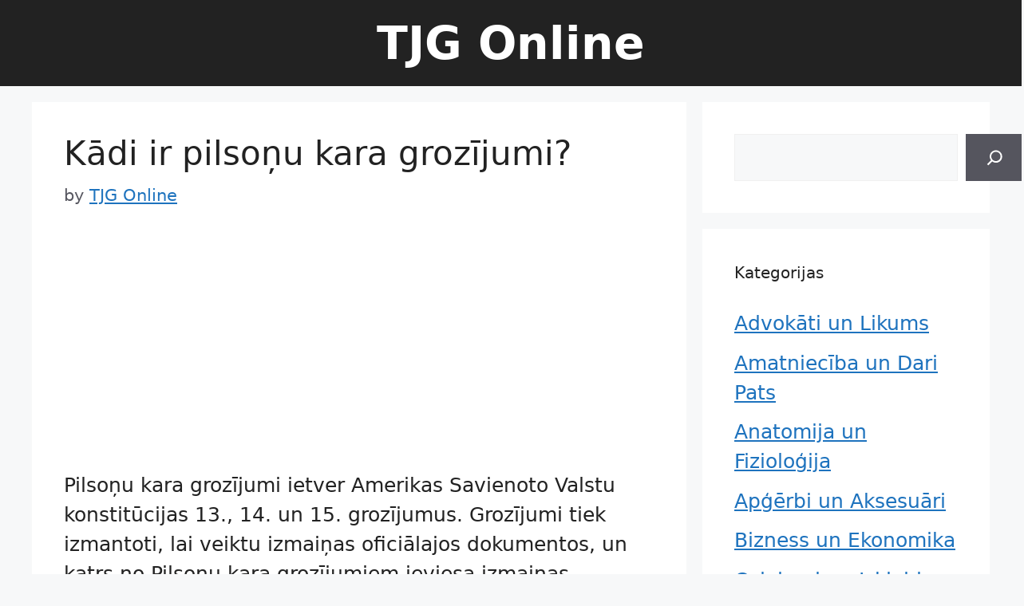

--- FILE ---
content_type: text/html; charset=UTF-8
request_url: https://tjgonline.com/kadi-ir-pilsonu-kara-grozijumi/
body_size: 16682
content:
<!DOCTYPE html><html lang="en-US" prefix="og: https://ogp.me/ns#"><head><meta charset="UTF-8"><meta name="viewport" content="width=device-width, initial-scale=1"><title>Kādi ir pilsoņu kara grozījumi? - TJG Online</title><meta name="description" content="Pilsoņu kara grozījumi ietver Amerikas Savienoto Valstu konstitūcijas 13., 14. un 15. grozījumus. Grozījumi tiek izmantoti, lai veiktu izmaiņas oficiālajos"/><meta name="robots" content="follow, index, max-snippet:-1, max-video-preview:-1, max-image-preview:large"/><link rel="canonical" href="https://tjgonline.com/kadi-ir-pilsonu-kara-grozijumi/" /><meta property="og:locale" content="en_US" /><meta property="og:type" content="article" /><meta property="og:title" content="Kādi ir pilsoņu kara grozījumi? - TJG Online" /><meta property="og:description" content="Pilsoņu kara grozījumi ietver Amerikas Savienoto Valstu konstitūcijas 13., 14. un 15. grozījumus. Grozījumi tiek izmantoti, lai veiktu izmaiņas oficiālajos" /><meta property="og:url" content="https://tjgonline.com/kadi-ir-pilsonu-kara-grozijumi/" /><meta property="og:site_name" content="TJG Online" /><meta property="article:section" content="Savienotās Valstis" /><meta property="og:updated_time" content="2023-01-06T16:50:34+00:00" /><meta property="og:image" content="https://tjgonline.com/wp-content/uploads/2023/01/android-chrome-512x512-9.png" /><meta property="og:image:secure_url" content="https://tjgonline.com/wp-content/uploads/2023/01/android-chrome-512x512-9.png" /><meta property="og:image:width" content="512" /><meta property="og:image:height" content="512" /><meta property="og:image:alt" content="Kādi ir pilsoņu kara grozījumi?" /><meta property="og:image:type" content="image/png" /><meta property="article:published_time" content="2022-11-28T21:34:36+00:00" /><meta property="article:modified_time" content="2023-01-06T16:50:34+00:00" /><meta name="twitter:card" content="summary_large_image" /><meta name="twitter:title" content="Kādi ir pilsoņu kara grozījumi? - TJG Online" /><meta name="twitter:description" content="Pilsoņu kara grozījumi ietver Amerikas Savienoto Valstu konstitūcijas 13., 14. un 15. grozījumus. Grozījumi tiek izmantoti, lai veiktu izmaiņas oficiālajos" /><meta name="twitter:image" content="https://tjgonline.com/wp-content/uploads/2023/01/android-chrome-512x512-9.png" /><meta name="twitter:label1" content="Written by" /><meta name="twitter:data1" content="TJG Online" /><meta name="twitter:label2" content="Time to read" /><meta name="twitter:data2" content="1 minute" /> <script type="application/ld+json" class="rank-math-schema">{"@context":"https://schema.org","@graph":[{"@type":["Person","Organization"],"@id":"https://tjgonline.com/#person","name":"admin","logo":{"@type":"ImageObject","@id":"https://tjgonline.com/#logo","url":"https://tjgonline.com/wp-content/uploads/2023/01/android-chrome-512x512-9.png","contentUrl":"https://tjgonline.com/wp-content/uploads/2023/01/android-chrome-512x512-9.png","caption":"TJG Online","inLanguage":"en-US","width":"512","height":"512"},"image":{"@type":"ImageObject","@id":"https://tjgonline.com/#logo","url":"https://tjgonline.com/wp-content/uploads/2023/01/android-chrome-512x512-9.png","contentUrl":"https://tjgonline.com/wp-content/uploads/2023/01/android-chrome-512x512-9.png","caption":"TJG Online","inLanguage":"en-US","width":"512","height":"512"}},{"@type":"WebSite","@id":"https://tjgonline.com/#website","url":"https://tjgonline.com","name":"TJG Online","publisher":{"@id":"https://tjgonline.com/#person"},"inLanguage":"en-US"},{"@type":"ImageObject","@id":"https://tjgonline.com/wp-content/uploads/2023/01/android-chrome-512x512-9.png","url":"https://tjgonline.com/wp-content/uploads/2023/01/android-chrome-512x512-9.png","width":"512","height":"512","inLanguage":"en-US"},{"@type":"WebPage","@id":"https://tjgonline.com/kadi-ir-pilsonu-kara-grozijumi/#webpage","url":"https://tjgonline.com/kadi-ir-pilsonu-kara-grozijumi/","name":"K\u0101di ir pilso\u0146u kara groz\u012bjumi? - TJG Online","datePublished":"2022-11-28T21:34:36+00:00","dateModified":"2023-01-06T16:50:34+00:00","isPartOf":{"@id":"https://tjgonline.com/#website"},"primaryImageOfPage":{"@id":"https://tjgonline.com/wp-content/uploads/2023/01/android-chrome-512x512-9.png"},"inLanguage":"en-US"},{"@type":"Person","@id":"https://tjgonline.com/author/tjgonline/","name":"TJG Online","url":"https://tjgonline.com/author/tjgonline/","image":{"@type":"ImageObject","@id":"https://secure.gravatar.com/avatar/ce7148276fbaea22ba745c4e7d3dcff3c9775571c74025bccdf0a2c062460b9d?s=96&amp;d=mm&amp;r=g","url":"https://secure.gravatar.com/avatar/ce7148276fbaea22ba745c4e7d3dcff3c9775571c74025bccdf0a2c062460b9d?s=96&amp;d=mm&amp;r=g","caption":"TJG Online","inLanguage":"en-US"},"sameAs":["https://tjgonline.com"]},{"@type":"BlogPosting","headline":"K\u0101di ir pilso\u0146u kara groz\u012bjumi? - TJG Online","datePublished":"2022-11-28T21:34:36+00:00","dateModified":"2023-01-06T16:50:34+00:00","articleSection":"Savienot\u0101s Valstis","author":{"@id":"https://tjgonline.com/author/tjgonline/","name":"TJG Online"},"publisher":{"@id":"https://tjgonline.com/#person"},"description":"Pilso\u0146u kara groz\u012bjumi ietver Amerikas Savienoto Valstu konstit\u016bcijas 13., 14. un 15. groz\u012bjumus. Groz\u012bjumi tiek izmantoti, lai veiktu izmai\u0146as ofici\u0101lajos","name":"K\u0101di ir pilso\u0146u kara groz\u012bjumi? - TJG Online","@id":"https://tjgonline.com/kadi-ir-pilsonu-kara-grozijumi/#richSnippet","isPartOf":{"@id":"https://tjgonline.com/kadi-ir-pilsonu-kara-grozijumi/#webpage"},"image":{"@id":"https://tjgonline.com/wp-content/uploads/2023/01/android-chrome-512x512-9.png"},"inLanguage":"en-US","mainEntityOfPage":{"@id":"https://tjgonline.com/kadi-ir-pilsonu-kara-grozijumi/#webpage"}}]}</script> <link rel="alternate" type="application/rss+xml" title="TJG Online &raquo; Feed" href="https://tjgonline.com/feed/" /><link rel="alternate" title="oEmbed (JSON)" type="application/json+oembed" href="https://tjgonline.com/wp-json/oembed/1.0/embed?url=https%3A%2F%2Ftjgonline.com%2Fkadi-ir-pilsonu-kara-grozijumi%2F" /><link rel="alternate" title="oEmbed (XML)" type="text/xml+oembed" href="https://tjgonline.com/wp-json/oembed/1.0/embed?url=https%3A%2F%2Ftjgonline.com%2Fkadi-ir-pilsonu-kara-grozijumi%2F&#038;format=xml" /> <!--noptimize--><script id="tjgon-ready">
			window.advanced_ads_ready=function(e,a){a=a||"complete";var d=function(e){return"interactive"===a?"loading"!==e:"complete"===e};d(document.readyState)?e():document.addEventListener("readystatechange",(function(a){d(a.target.readyState)&&e()}),{once:"interactive"===a})},window.advanced_ads_ready_queue=window.advanced_ads_ready_queue||[];		</script>
		<!--/noptimize--><style id='wp-img-auto-sizes-contain-inline-css'>img:is([sizes=auto i],[sizes^="auto," i]){contain-intrinsic-size:3000px 1500px}
/*# sourceURL=wp-img-auto-sizes-contain-inline-css */</style><style id='wp-emoji-styles-inline-css'>img.wp-smiley, img.emoji {
		display: inline !important;
		border: none !important;
		box-shadow: none !important;
		height: 1em !important;
		width: 1em !important;
		margin: 0 0.07em !important;
		vertical-align: -0.1em !important;
		background: none !important;
		padding: 0 !important;
	}
/*# sourceURL=wp-emoji-styles-inline-css */</style><style id='wp-block-library-inline-css'>:root{--wp-block-synced-color:#7a00df;--wp-block-synced-color--rgb:122,0,223;--wp-bound-block-color:var(--wp-block-synced-color);--wp-editor-canvas-background:#ddd;--wp-admin-theme-color:#007cba;--wp-admin-theme-color--rgb:0,124,186;--wp-admin-theme-color-darker-10:#006ba1;--wp-admin-theme-color-darker-10--rgb:0,107,160.5;--wp-admin-theme-color-darker-20:#005a87;--wp-admin-theme-color-darker-20--rgb:0,90,135;--wp-admin-border-width-focus:2px}@media (min-resolution:192dpi){:root{--wp-admin-border-width-focus:1.5px}}.wp-element-button{cursor:pointer}:root .has-very-light-gray-background-color{background-color:#eee}:root .has-very-dark-gray-background-color{background-color:#313131}:root .has-very-light-gray-color{color:#eee}:root .has-very-dark-gray-color{color:#313131}:root .has-vivid-green-cyan-to-vivid-cyan-blue-gradient-background{background:linear-gradient(135deg,#00d084,#0693e3)}:root .has-purple-crush-gradient-background{background:linear-gradient(135deg,#34e2e4,#4721fb 50%,#ab1dfe)}:root .has-hazy-dawn-gradient-background{background:linear-gradient(135deg,#faaca8,#dad0ec)}:root .has-subdued-olive-gradient-background{background:linear-gradient(135deg,#fafae1,#67a671)}:root .has-atomic-cream-gradient-background{background:linear-gradient(135deg,#fdd79a,#004a59)}:root .has-nightshade-gradient-background{background:linear-gradient(135deg,#330968,#31cdcf)}:root .has-midnight-gradient-background{background:linear-gradient(135deg,#020381,#2874fc)}:root{--wp--preset--font-size--normal:16px;--wp--preset--font-size--huge:42px}.has-regular-font-size{font-size:1em}.has-larger-font-size{font-size:2.625em}.has-normal-font-size{font-size:var(--wp--preset--font-size--normal)}.has-huge-font-size{font-size:var(--wp--preset--font-size--huge)}.has-text-align-center{text-align:center}.has-text-align-left{text-align:left}.has-text-align-right{text-align:right}.has-fit-text{white-space:nowrap!important}#end-resizable-editor-section{display:none}.aligncenter{clear:both}.items-justified-left{justify-content:flex-start}.items-justified-center{justify-content:center}.items-justified-right{justify-content:flex-end}.items-justified-space-between{justify-content:space-between}.screen-reader-text{border:0;clip-path:inset(50%);height:1px;margin:-1px;overflow:hidden;padding:0;position:absolute;width:1px;word-wrap:normal!important}.screen-reader-text:focus{background-color:#ddd;clip-path:none;color:#444;display:block;font-size:1em;height:auto;left:5px;line-height:normal;padding:15px 23px 14px;text-decoration:none;top:5px;width:auto;z-index:100000}html :where(.has-border-color){border-style:solid}html :where([style*=border-top-color]){border-top-style:solid}html :where([style*=border-right-color]){border-right-style:solid}html :where([style*=border-bottom-color]){border-bottom-style:solid}html :where([style*=border-left-color]){border-left-style:solid}html :where([style*=border-width]){border-style:solid}html :where([style*=border-top-width]){border-top-style:solid}html :where([style*=border-right-width]){border-right-style:solid}html :where([style*=border-bottom-width]){border-bottom-style:solid}html :where([style*=border-left-width]){border-left-style:solid}html :where(img[class*=wp-image-]){height:auto;max-width:100%}:where(figure){margin:0 0 1em}html :where(.is-position-sticky){--wp-admin--admin-bar--position-offset:var(--wp-admin--admin-bar--height,0px)}@media screen and (max-width:600px){html :where(.is-position-sticky){--wp-admin--admin-bar--position-offset:0px}}

/*# sourceURL=wp-block-library-inline-css */</style><style id='wp-block-categories-inline-css'>.wp-block-categories{box-sizing:border-box}.wp-block-categories.alignleft{margin-right:2em}.wp-block-categories.alignright{margin-left:2em}.wp-block-categories.wp-block-categories-dropdown.aligncenter{text-align:center}.wp-block-categories .wp-block-categories__label{display:block;width:100%}
/*# sourceURL=https://tjgonline.com/wp-includes/blocks/categories/style.min.css */</style><style id='wp-block-search-inline-css'>.wp-block-search__button{margin-left:10px;word-break:normal}.wp-block-search__button.has-icon{line-height:0}.wp-block-search__button svg{height:1.25em;min-height:24px;min-width:24px;width:1.25em;fill:currentColor;vertical-align:text-bottom}:where(.wp-block-search__button){border:1px solid #ccc;padding:6px 10px}.wp-block-search__inside-wrapper{display:flex;flex:auto;flex-wrap:nowrap;max-width:100%}.wp-block-search__label{width:100%}.wp-block-search.wp-block-search__button-only .wp-block-search__button{box-sizing:border-box;display:flex;flex-shrink:0;justify-content:center;margin-left:0;max-width:100%}.wp-block-search.wp-block-search__button-only .wp-block-search__inside-wrapper{min-width:0!important;transition-property:width}.wp-block-search.wp-block-search__button-only .wp-block-search__input{flex-basis:100%;transition-duration:.3s}.wp-block-search.wp-block-search__button-only.wp-block-search__searchfield-hidden,.wp-block-search.wp-block-search__button-only.wp-block-search__searchfield-hidden .wp-block-search__inside-wrapper{overflow:hidden}.wp-block-search.wp-block-search__button-only.wp-block-search__searchfield-hidden .wp-block-search__input{border-left-width:0!important;border-right-width:0!important;flex-basis:0;flex-grow:0;margin:0;min-width:0!important;padding-left:0!important;padding-right:0!important;width:0!important}:where(.wp-block-search__input){appearance:none;border:1px solid #949494;flex-grow:1;font-family:inherit;font-size:inherit;font-style:inherit;font-weight:inherit;letter-spacing:inherit;line-height:inherit;margin-left:0;margin-right:0;min-width:3rem;padding:8px;text-decoration:unset!important;text-transform:inherit}:where(.wp-block-search__button-inside .wp-block-search__inside-wrapper){background-color:#fff;border:1px solid #949494;box-sizing:border-box;padding:4px}:where(.wp-block-search__button-inside .wp-block-search__inside-wrapper) .wp-block-search__input{border:none;border-radius:0;padding:0 4px}:where(.wp-block-search__button-inside .wp-block-search__inside-wrapper) .wp-block-search__input:focus{outline:none}:where(.wp-block-search__button-inside .wp-block-search__inside-wrapper) :where(.wp-block-search__button){padding:4px 8px}.wp-block-search.aligncenter .wp-block-search__inside-wrapper{margin:auto}.wp-block[data-align=right] .wp-block-search.wp-block-search__button-only .wp-block-search__inside-wrapper{float:right}
/*# sourceURL=https://tjgonline.com/wp-includes/blocks/search/style.min.css */</style><style id='global-styles-inline-css'>:root{--wp--preset--aspect-ratio--square: 1;--wp--preset--aspect-ratio--4-3: 4/3;--wp--preset--aspect-ratio--3-4: 3/4;--wp--preset--aspect-ratio--3-2: 3/2;--wp--preset--aspect-ratio--2-3: 2/3;--wp--preset--aspect-ratio--16-9: 16/9;--wp--preset--aspect-ratio--9-16: 9/16;--wp--preset--color--black: #000000;--wp--preset--color--cyan-bluish-gray: #abb8c3;--wp--preset--color--white: #ffffff;--wp--preset--color--pale-pink: #f78da7;--wp--preset--color--vivid-red: #cf2e2e;--wp--preset--color--luminous-vivid-orange: #ff6900;--wp--preset--color--luminous-vivid-amber: #fcb900;--wp--preset--color--light-green-cyan: #7bdcb5;--wp--preset--color--vivid-green-cyan: #00d084;--wp--preset--color--pale-cyan-blue: #8ed1fc;--wp--preset--color--vivid-cyan-blue: #0693e3;--wp--preset--color--vivid-purple: #9b51e0;--wp--preset--color--contrast: var(--contrast);--wp--preset--color--contrast-2: var(--contrast-2);--wp--preset--color--contrast-3: var(--contrast-3);--wp--preset--color--base: var(--base);--wp--preset--color--base-2: var(--base-2);--wp--preset--color--base-3: var(--base-3);--wp--preset--color--accent: var(--accent);--wp--preset--gradient--vivid-cyan-blue-to-vivid-purple: linear-gradient(135deg,rgb(6,147,227) 0%,rgb(155,81,224) 100%);--wp--preset--gradient--light-green-cyan-to-vivid-green-cyan: linear-gradient(135deg,rgb(122,220,180) 0%,rgb(0,208,130) 100%);--wp--preset--gradient--luminous-vivid-amber-to-luminous-vivid-orange: linear-gradient(135deg,rgb(252,185,0) 0%,rgb(255,105,0) 100%);--wp--preset--gradient--luminous-vivid-orange-to-vivid-red: linear-gradient(135deg,rgb(255,105,0) 0%,rgb(207,46,46) 100%);--wp--preset--gradient--very-light-gray-to-cyan-bluish-gray: linear-gradient(135deg,rgb(238,238,238) 0%,rgb(169,184,195) 100%);--wp--preset--gradient--cool-to-warm-spectrum: linear-gradient(135deg,rgb(74,234,220) 0%,rgb(151,120,209) 20%,rgb(207,42,186) 40%,rgb(238,44,130) 60%,rgb(251,105,98) 80%,rgb(254,248,76) 100%);--wp--preset--gradient--blush-light-purple: linear-gradient(135deg,rgb(255,206,236) 0%,rgb(152,150,240) 100%);--wp--preset--gradient--blush-bordeaux: linear-gradient(135deg,rgb(254,205,165) 0%,rgb(254,45,45) 50%,rgb(107,0,62) 100%);--wp--preset--gradient--luminous-dusk: linear-gradient(135deg,rgb(255,203,112) 0%,rgb(199,81,192) 50%,rgb(65,88,208) 100%);--wp--preset--gradient--pale-ocean: linear-gradient(135deg,rgb(255,245,203) 0%,rgb(182,227,212) 50%,rgb(51,167,181) 100%);--wp--preset--gradient--electric-grass: linear-gradient(135deg,rgb(202,248,128) 0%,rgb(113,206,126) 100%);--wp--preset--gradient--midnight: linear-gradient(135deg,rgb(2,3,129) 0%,rgb(40,116,252) 100%);--wp--preset--font-size--small: 13px;--wp--preset--font-size--medium: 20px;--wp--preset--font-size--large: 36px;--wp--preset--font-size--x-large: 42px;--wp--preset--spacing--20: 0.44rem;--wp--preset--spacing--30: 0.67rem;--wp--preset--spacing--40: 1rem;--wp--preset--spacing--50: 1.5rem;--wp--preset--spacing--60: 2.25rem;--wp--preset--spacing--70: 3.38rem;--wp--preset--spacing--80: 5.06rem;--wp--preset--shadow--natural: 6px 6px 9px rgba(0, 0, 0, 0.2);--wp--preset--shadow--deep: 12px 12px 50px rgba(0, 0, 0, 0.4);--wp--preset--shadow--sharp: 6px 6px 0px rgba(0, 0, 0, 0.2);--wp--preset--shadow--outlined: 6px 6px 0px -3px rgb(255, 255, 255), 6px 6px rgb(0, 0, 0);--wp--preset--shadow--crisp: 6px 6px 0px rgb(0, 0, 0);}:where(.is-layout-flex){gap: 0.5em;}:where(.is-layout-grid){gap: 0.5em;}body .is-layout-flex{display: flex;}.is-layout-flex{flex-wrap: wrap;align-items: center;}.is-layout-flex > :is(*, div){margin: 0;}body .is-layout-grid{display: grid;}.is-layout-grid > :is(*, div){margin: 0;}:where(.wp-block-columns.is-layout-flex){gap: 2em;}:where(.wp-block-columns.is-layout-grid){gap: 2em;}:where(.wp-block-post-template.is-layout-flex){gap: 1.25em;}:where(.wp-block-post-template.is-layout-grid){gap: 1.25em;}.has-black-color{color: var(--wp--preset--color--black) !important;}.has-cyan-bluish-gray-color{color: var(--wp--preset--color--cyan-bluish-gray) !important;}.has-white-color{color: var(--wp--preset--color--white) !important;}.has-pale-pink-color{color: var(--wp--preset--color--pale-pink) !important;}.has-vivid-red-color{color: var(--wp--preset--color--vivid-red) !important;}.has-luminous-vivid-orange-color{color: var(--wp--preset--color--luminous-vivid-orange) !important;}.has-luminous-vivid-amber-color{color: var(--wp--preset--color--luminous-vivid-amber) !important;}.has-light-green-cyan-color{color: var(--wp--preset--color--light-green-cyan) !important;}.has-vivid-green-cyan-color{color: var(--wp--preset--color--vivid-green-cyan) !important;}.has-pale-cyan-blue-color{color: var(--wp--preset--color--pale-cyan-blue) !important;}.has-vivid-cyan-blue-color{color: var(--wp--preset--color--vivid-cyan-blue) !important;}.has-vivid-purple-color{color: var(--wp--preset--color--vivid-purple) !important;}.has-black-background-color{background-color: var(--wp--preset--color--black) !important;}.has-cyan-bluish-gray-background-color{background-color: var(--wp--preset--color--cyan-bluish-gray) !important;}.has-white-background-color{background-color: var(--wp--preset--color--white) !important;}.has-pale-pink-background-color{background-color: var(--wp--preset--color--pale-pink) !important;}.has-vivid-red-background-color{background-color: var(--wp--preset--color--vivid-red) !important;}.has-luminous-vivid-orange-background-color{background-color: var(--wp--preset--color--luminous-vivid-orange) !important;}.has-luminous-vivid-amber-background-color{background-color: var(--wp--preset--color--luminous-vivid-amber) !important;}.has-light-green-cyan-background-color{background-color: var(--wp--preset--color--light-green-cyan) !important;}.has-vivid-green-cyan-background-color{background-color: var(--wp--preset--color--vivid-green-cyan) !important;}.has-pale-cyan-blue-background-color{background-color: var(--wp--preset--color--pale-cyan-blue) !important;}.has-vivid-cyan-blue-background-color{background-color: var(--wp--preset--color--vivid-cyan-blue) !important;}.has-vivid-purple-background-color{background-color: var(--wp--preset--color--vivid-purple) !important;}.has-black-border-color{border-color: var(--wp--preset--color--black) !important;}.has-cyan-bluish-gray-border-color{border-color: var(--wp--preset--color--cyan-bluish-gray) !important;}.has-white-border-color{border-color: var(--wp--preset--color--white) !important;}.has-pale-pink-border-color{border-color: var(--wp--preset--color--pale-pink) !important;}.has-vivid-red-border-color{border-color: var(--wp--preset--color--vivid-red) !important;}.has-luminous-vivid-orange-border-color{border-color: var(--wp--preset--color--luminous-vivid-orange) !important;}.has-luminous-vivid-amber-border-color{border-color: var(--wp--preset--color--luminous-vivid-amber) !important;}.has-light-green-cyan-border-color{border-color: var(--wp--preset--color--light-green-cyan) !important;}.has-vivid-green-cyan-border-color{border-color: var(--wp--preset--color--vivid-green-cyan) !important;}.has-pale-cyan-blue-border-color{border-color: var(--wp--preset--color--pale-cyan-blue) !important;}.has-vivid-cyan-blue-border-color{border-color: var(--wp--preset--color--vivid-cyan-blue) !important;}.has-vivid-purple-border-color{border-color: var(--wp--preset--color--vivid-purple) !important;}.has-vivid-cyan-blue-to-vivid-purple-gradient-background{background: var(--wp--preset--gradient--vivid-cyan-blue-to-vivid-purple) !important;}.has-light-green-cyan-to-vivid-green-cyan-gradient-background{background: var(--wp--preset--gradient--light-green-cyan-to-vivid-green-cyan) !important;}.has-luminous-vivid-amber-to-luminous-vivid-orange-gradient-background{background: var(--wp--preset--gradient--luminous-vivid-amber-to-luminous-vivid-orange) !important;}.has-luminous-vivid-orange-to-vivid-red-gradient-background{background: var(--wp--preset--gradient--luminous-vivid-orange-to-vivid-red) !important;}.has-very-light-gray-to-cyan-bluish-gray-gradient-background{background: var(--wp--preset--gradient--very-light-gray-to-cyan-bluish-gray) !important;}.has-cool-to-warm-spectrum-gradient-background{background: var(--wp--preset--gradient--cool-to-warm-spectrum) !important;}.has-blush-light-purple-gradient-background{background: var(--wp--preset--gradient--blush-light-purple) !important;}.has-blush-bordeaux-gradient-background{background: var(--wp--preset--gradient--blush-bordeaux) !important;}.has-luminous-dusk-gradient-background{background: var(--wp--preset--gradient--luminous-dusk) !important;}.has-pale-ocean-gradient-background{background: var(--wp--preset--gradient--pale-ocean) !important;}.has-electric-grass-gradient-background{background: var(--wp--preset--gradient--electric-grass) !important;}.has-midnight-gradient-background{background: var(--wp--preset--gradient--midnight) !important;}.has-small-font-size{font-size: var(--wp--preset--font-size--small) !important;}.has-medium-font-size{font-size: var(--wp--preset--font-size--medium) !important;}.has-large-font-size{font-size: var(--wp--preset--font-size--large) !important;}.has-x-large-font-size{font-size: var(--wp--preset--font-size--x-large) !important;}
/*# sourceURL=global-styles-inline-css */</style><style id='classic-theme-styles-inline-css'>/*! This file is auto-generated */
.wp-block-button__link{color:#fff;background-color:#32373c;border-radius:9999px;box-shadow:none;text-decoration:none;padding:calc(.667em + 2px) calc(1.333em + 2px);font-size:1.125em}.wp-block-file__button{background:#32373c;color:#fff;text-decoration:none}
/*# sourceURL=/wp-includes/css/classic-themes.min.css */</style><link rel='stylesheet' id='contact-form-7-css' href='https://tjgonline.com/wp-content/cache/autoptimize/css/autoptimize_single_64ac31699f5326cb3c76122498b76f66.css?ver=6.1.4' media='all' /><link rel='stylesheet' id='generate-widget-areas-css' href='https://tjgonline.com/wp-content/themes/generatepress/assets/css/components/widget-areas.min.css?ver=3.6.1' media='all' /><link rel='stylesheet' id='generate-style-css' href='https://tjgonline.com/wp-content/themes/generatepress/assets/css/main.min.css?ver=3.6.1' media='all' /><style id='generate-style-inline-css'>body{background-color:var(--base-2);color:var(--contrast);}a{color:var(--accent);}a{text-decoration:underline;}.entry-title a, .site-branding a, a.button, .wp-block-button__link, .main-navigation a{text-decoration:none;}a:hover, a:focus, a:active{color:var(--contrast);}.wp-block-group__inner-container{max-width:1200px;margin-left:auto;margin-right:auto;}:root{--contrast:#222222;--contrast-2:#575760;--contrast-3:#b2b2be;--base:#f0f0f0;--base-2:#f7f8f9;--base-3:#ffffff;--accent:#1e73be;}:root .has-contrast-color{color:var(--contrast);}:root .has-contrast-background-color{background-color:var(--contrast);}:root .has-contrast-2-color{color:var(--contrast-2);}:root .has-contrast-2-background-color{background-color:var(--contrast-2);}:root .has-contrast-3-color{color:var(--contrast-3);}:root .has-contrast-3-background-color{background-color:var(--contrast-3);}:root .has-base-color{color:var(--base);}:root .has-base-background-color{background-color:var(--base);}:root .has-base-2-color{color:var(--base-2);}:root .has-base-2-background-color{background-color:var(--base-2);}:root .has-base-3-color{color:var(--base-3);}:root .has-base-3-background-color{background-color:var(--base-3);}:root .has-accent-color{color:var(--accent);}:root .has-accent-background-color{background-color:var(--accent);}.main-title{font-size:57px;}body, button, input, select, textarea{font-size:25px;}.top-bar{background-color:#636363;color:#ffffff;}.top-bar a{color:#ffffff;}.top-bar a:hover{color:#303030;}.site-header{background-color:var(--contrast);color:var(--base-3);}.main-title a,.main-title a:hover{color:var(--base-3);}.site-description{color:var(--contrast-2);}.main-navigation,.main-navigation ul ul{background-color:var(--base-3);}.main-navigation .main-nav ul li a, .main-navigation .menu-toggle, .main-navigation .menu-bar-items{color:var(--contrast);}.main-navigation .main-nav ul li:not([class*="current-menu-"]):hover > a, .main-navigation .main-nav ul li:not([class*="current-menu-"]):focus > a, .main-navigation .main-nav ul li.sfHover:not([class*="current-menu-"]) > a, .main-navigation .menu-bar-item:hover > a, .main-navigation .menu-bar-item.sfHover > a{color:var(--accent);}button.menu-toggle:hover,button.menu-toggle:focus{color:var(--contrast);}.main-navigation .main-nav ul li[class*="current-menu-"] > a{color:var(--accent);}.navigation-search input[type="search"],.navigation-search input[type="search"]:active, .navigation-search input[type="search"]:focus, .main-navigation .main-nav ul li.search-item.active > a, .main-navigation .menu-bar-items .search-item.active > a{color:var(--accent);}.main-navigation ul ul{background-color:var(--base);}.separate-containers .inside-article, .separate-containers .comments-area, .separate-containers .page-header, .one-container .container, .separate-containers .paging-navigation, .inside-page-header{background-color:var(--base-3);}.entry-title a{color:var(--contrast);}.entry-title a:hover{color:var(--contrast-2);}.entry-meta{color:var(--contrast-2);}.sidebar .widget{background-color:var(--base-3);}.footer-widgets{background-color:var(--base-3);}.site-info{background-color:var(--base-3);}input[type="text"],input[type="email"],input[type="url"],input[type="password"],input[type="search"],input[type="tel"],input[type="number"],textarea,select{color:var(--contrast);background-color:var(--base-2);border-color:var(--base);}input[type="text"]:focus,input[type="email"]:focus,input[type="url"]:focus,input[type="password"]:focus,input[type="search"]:focus,input[type="tel"]:focus,input[type="number"]:focus,textarea:focus,select:focus{color:var(--contrast);background-color:var(--base-2);border-color:var(--contrast-3);}button,html input[type="button"],input[type="reset"],input[type="submit"],a.button,a.wp-block-button__link:not(.has-background){color:#ffffff;background-color:#55555e;}button:hover,html input[type="button"]:hover,input[type="reset"]:hover,input[type="submit"]:hover,a.button:hover,button:focus,html input[type="button"]:focus,input[type="reset"]:focus,input[type="submit"]:focus,a.button:focus,a.wp-block-button__link:not(.has-background):active,a.wp-block-button__link:not(.has-background):focus,a.wp-block-button__link:not(.has-background):hover{color:#ffffff;background-color:#3f4047;}a.generate-back-to-top{background-color:rgba( 0,0,0,0.4 );color:#ffffff;}a.generate-back-to-top:hover,a.generate-back-to-top:focus{background-color:rgba( 0,0,0,0.6 );color:#ffffff;}:root{--gp-search-modal-bg-color:var(--base-3);--gp-search-modal-text-color:var(--contrast);--gp-search-modal-overlay-bg-color:rgba(0,0,0,0.2);}@media (max-width:768px){.main-navigation .menu-bar-item:hover > a, .main-navigation .menu-bar-item.sfHover > a{background:none;color:var(--contrast);}}.nav-below-header .main-navigation .inside-navigation.grid-container, .nav-above-header .main-navigation .inside-navigation.grid-container{padding:0px 20px 0px 20px;}.site-main .wp-block-group__inner-container{padding:40px;}.separate-containers .paging-navigation{padding-top:20px;padding-bottom:20px;}.entry-content .alignwide, body:not(.no-sidebar) .entry-content .alignfull{margin-left:-40px;width:calc(100% + 80px);max-width:calc(100% + 80px);}.rtl .menu-item-has-children .dropdown-menu-toggle{padding-left:20px;}.rtl .main-navigation .main-nav ul li.menu-item-has-children > a{padding-right:20px;}@media (max-width:768px){.separate-containers .inside-article, .separate-containers .comments-area, .separate-containers .page-header, .separate-containers .paging-navigation, .one-container .site-content, .inside-page-header{padding:30px;}.site-main .wp-block-group__inner-container{padding:30px;}.inside-top-bar{padding-right:30px;padding-left:30px;}.inside-header{padding-right:30px;padding-left:30px;}.widget-area .widget{padding-top:30px;padding-right:30px;padding-bottom:30px;padding-left:30px;}.footer-widgets-container{padding-top:30px;padding-right:30px;padding-bottom:30px;padding-left:30px;}.inside-site-info{padding-right:30px;padding-left:30px;}.entry-content .alignwide, body:not(.no-sidebar) .entry-content .alignfull{margin-left:-30px;width:calc(100% + 60px);max-width:calc(100% + 60px);}.one-container .site-main .paging-navigation{margin-bottom:20px;}}/* End cached CSS */.is-right-sidebar{width:30%;}.is-left-sidebar{width:30%;}.site-content .content-area{width:70%;}@media (max-width:768px){.main-navigation .menu-toggle,.sidebar-nav-mobile:not(#sticky-placeholder){display:block;}.main-navigation ul,.gen-sidebar-nav,.main-navigation:not(.slideout-navigation):not(.toggled) .main-nav > ul,.has-inline-mobile-toggle #site-navigation .inside-navigation > *:not(.navigation-search):not(.main-nav){display:none;}.nav-align-right .inside-navigation,.nav-align-center .inside-navigation{justify-content:space-between;}}
/*# sourceURL=generate-style-inline-css */</style><link rel="https://api.w.org/" href="https://tjgonline.com/wp-json/" /><link rel="alternate" title="JSON" type="application/json" href="https://tjgonline.com/wp-json/wp/v2/posts/131572" /><link rel="EditURI" type="application/rsd+xml" title="RSD" href="https://tjgonline.com/xmlrpc.php?rsd" /><meta name="generator" content="WordPress 6.9" /><link rel='shortlink' href='https://tjgonline.com/?p=131572' />  <script async src="https://pagead2.googlesyndication.com/pagead/js/adsbygoogle.js?client=ca-pub-3280512438126583"
     crossorigin="anonymous"></script> <link rel="shortcut icon" href="https://tjgonline.com/wp-content/uploads/2023/01/android-chrome-512x512-1.png" /><link rel="icon" href="https://tjgonline.com/wp-content/uploads/2023/01/android-chrome-512x512-2.png" type="image/gif"/><link rel="icon" href="https://tjgonline.com/wp-content/uploads/2023/01/android-chrome-512x512-3.png" type="image/png"/><link rel="apple-touch-icon" href="https://tjgonline.com/wp-content/uploads/2023/01/android-chrome-512x512-4.png" /><link rel='stylesheet' id='yarppRelatedCss-css' href='https://tjgonline.com/wp-content/cache/autoptimize/css/autoptimize_single_825acc65c7a3728f76a5b39cdc177e6f.css?ver=5.30.11' media='all' /></head><body class="wp-singular post-template-default single single-post postid-131572 single-format-standard wp-embed-responsive wp-theme-generatepress post-image-above-header post-image-aligned-center right-sidebar nav-below-header separate-containers header-aligned-center dropdown-hover aa-prefix-tjgon-" itemtype="https://schema.org/Blog" itemscope> <a class="screen-reader-text skip-link" href="#content" title="Skip to content">Skip to content</a><header class="site-header" id="masthead" aria-label="Site"  itemtype="https://schema.org/WPHeader" itemscope><div class="inside-header grid-container"><div class="site-branding"><p class="main-title" itemprop="headline"> <a href="https://tjgonline.com/" rel="home">TJG Online</a></p></div></div></header><div class="site grid-container container hfeed" id="page"><div class="site-content" id="content"><div class="content-area" id="primary"><main class="site-main" id="main"><article id="post-131572" class="post-131572 post type-post status-publish format-standard hentry category-savienotas-valstis" itemtype="https://schema.org/CreativeWork" itemscope><div class="inside-article"><header class="entry-header"><h1 class="entry-title" itemprop="headline">Kādi ir pilsoņu kara grozījumi?</h1><div class="entry-meta"> <span class="byline">by <span class="author vcard" itemprop="author" itemtype="https://schema.org/Person" itemscope><a class="url fn n" href="https://tjgonline.com/author/tjgonline/" title="View all posts by TJG Online" rel="author" itemprop="url"><span class="author-name" itemprop="name">TJG Online</span></a></span></span></div></header><div class="entry-content" itemprop="text"><div class="tjgon-before-content" id="tjgon-3609958882"><script async src="//pagead2.googlesyndication.com/pagead/js/adsbygoogle.js?client=ca-pub-3280512438126583" crossorigin="anonymous"></script><ins class="adsbygoogle" style="display:block;" data-ad-client="ca-pub-3280512438126583" 
data-ad-slot="4230434916" 
data-ad-format="auto"></ins> <script>(adsbygoogle = window.adsbygoogle || []).push({});</script> </div><p>Pilsoņu kara grozījumi ietver Amerikas Savienoto Valstu konstitūcijas 13., 14. un 15. grozījumus. Grozījumi tiek izmantoti, lai veiktu izmaiņas oficiālajos dokumentos, un katrs no Pilsoņu kara grozījumiem ieviesa izmaiņas Amerikas Savienoto Valstu pārvaldības veidā. Lai gan šie grozījumi nenotika vienlaikus, tie visi tika ratificēti pēc pilsoņu kara un risināja konflikta radītos jautājumus. 13. grozījums aizliedza verdzību, 14. grozījums mēģināja aizsargāt atbrīvoto vergu tiesības, bet 15. grozījums mēģināja aizsargāt bijušo vergu tiesības balsot.</p><p>Katrs no Pilsoņu kara grozījumiem pievērsās verdzības jautājumam un attieksmei pret indivīdiem federālā, nevis valsts līmenī. Konstitūcijas grozījumu veikšana nozīmēja, ka visas ASV izturējās vienādi pret saviem iedzīvotājiem. Pirms Pilsoņu kara grozījumu pieņemšanas katra valsts varēja izstrādāt savus noteikumus par to, kā pret tās pilsoņiem izturējās un kā pret tiem izturējās. Pilsoņu kara grozījumi iezīmēja pilsoņu tiesību kustības sākumu.</p><div class="tjgon-content" id="tjgon-2364399963"><script async src="//pagead2.googlesyndication.com/pagead/js/adsbygoogle.js?client=ca-pub-3280512438126583" crossorigin="anonymous"></script><ins class="adsbygoogle" style="display:block;" data-ad-client="ca-pub-3280512438126583" 
data-ad-slot="" 
data-ad-format="auto"></ins> <script>(adsbygoogle = window.adsbygoogle || []).push({});</script> </div><p>13. grozījums, kas ratificēts 6. gada 1865. decembrī, aizliedza verdzību ASV. Pirmais no Pilsoņu kara grozījumiem, 13. grozījums, atbrīvoja visus pašreizējos vergus un aizliedza vergu darba izmantošanu. Šis grozījums arī deva Kongresam pilnvaras izstrādāt likumus un tiesību aktus, kas nodrošinātu 13. grozījuma izpildi. Lai gan verdzības aizliegšana bija sākums, ziemeļu un dienvidu valstu un uzņēmumu reakcijas dēļ bija nepieciešami turpmāki grozījumi.</p><p>Trīs gadus vēlāk tika izveidots 14. grozījums, lai nodrošinātu visu ASV pilsoņu tiesības. Otrais pilsoņu kara grozījums, kas ratificēts 9. gada 1868. jūlijā, padarīja neiespējamu valstu attieksmi pret dažādu rasu pilsoņiem ar atšķirīgiem likumiem. 14. grozījums mēģināja nodrošināt, ka visas valstis izturas vienādi pret saviem pilsoņiem neatkarīgi no rases, un tas tika izmantots 1954. gadā slavenajā civiltiesību lietā Brauns pret Izglītības padomi, kas aizliedza rasu segregāciju.</p><div class="tjgon-content_2" id="tjgon-302710515"><script async src="//pagead2.googlesyndication.com/pagead/js/adsbygoogle.js?client=ca-pub-3280512438126583" crossorigin="anonymous"></script><ins class="adsbygoogle" style="display:block;" data-ad-client="ca-pub-3280512438126583" 
data-ad-slot="" 
data-ad-format="auto"></ins> <script>(adsbygoogle = window.adsbygoogle || []).push({});</script> </div><p>Pēdējie Pilsoņu kara grozījumi, kas tika pieņemti 3. gada 1870. februārī, mēģināja nodrošināt bijušajiem vergiem tiesības balsot. 15. grozījums aizliedz štatiem liegt pilsoņiem balsot, pamatojoties uz rasi vai ādas krāsu vai viņu agrāko vergu statusu. Lai gan šis grozījums deva afroamerikāņu vīriešiem tiesības balsot, tas neparedzēja balsošanas privilēģijas nevienas rases sievietēm; sievietēm balsstiesības tiktu piešķirtas tikai 1920. gadā, 50 gadus vēlāk.</p><div class="tjgon-after-content" id="tjgon-1395850585"><script async src="//pagead2.googlesyndication.com/pagead/js/adsbygoogle.js?client=ca-pub-3280512438126583" crossorigin="anonymous"></script><ins class="adsbygoogle" style="display:block;" data-ad-client="ca-pub-3280512438126583" 
data-ad-slot="" 
data-ad-format="auto"></ins> <script>(adsbygoogle = window.adsbygoogle || []).push({});</script> </div><div class='yarpp yarpp-related yarpp-related-website yarpp-template-list'> <font size="15">+++</font><ol><li><h2><a href="https://tjgonline.com/kadi-ir-balsosanas-grozijumi/" rel="bookmark" title="Kādi ir balsošanas grozījumi?">Kādi ir balsošanas grozījumi?</a></li></h2><li><h2><a href="https://tjgonline.com/kadi-ir-pirmie-desmit-amerikas-savienoto-valstu-konstitucijas-grozijumi/" rel="bookmark" title="Kādi ir pirmie desmit Amerikas Savienoto Valstu konstitūcijas grozījumi?">Kādi ir pirmie desmit Amerikas Savienoto Valstu konstitūcijas grozījumi?</a></li></h2><li><h2><a href="https://tjgonline.com/kad-balsosanas-tiesibas-tika-pieskirtas-visiem-asv-pieaugusajiem/" rel="bookmark" title="Kad balsošanas tiesības tika piešķirtas visiem ASV pieaugušajiem?">Kad balsošanas tiesības tika piešķirtas visiem ASV pieaugušajiem?</a></li></h2><li><h2><a href="https://tjgonline.com/kas-ir-24-grozijums/" rel="bookmark" title="Kas ir 24. grozījums?">Kas ir 24. grozījums?</a></li></h2><li><h2><a href="https://tjgonline.com/kas-ir-vergu-stastijums/" rel="bookmark" title="Kas ir vergu stāstījums?">Kas ir vergu stāstījums?</a></li></h2><li><h2><a href="https://tjgonline.com/kas-ir-asv-konstitucijas-15-grozijums/" rel="bookmark" title="Kas ir ASV konstitūcijas 15. grozījums?">Kas ir ASV konstitūcijas 15. grozījums?</a></li></h2><li><h2><a href="https://tjgonline.com/kas-ir-beglu-vergu-likums/" rel="bookmark" title="Kas ir Bēgļu vergu likums?">Kas ir Bēgļu vergu likums?</a></li></h2><li><h2><a href="https://tjgonline.com/kas-ir-1965-gada-velesanu-tiesibu-akts/" rel="bookmark" title="Kas ir 1965. gada vēlēšanu tiesību akts?">Kas ir 1965. gada vēlēšanu tiesību akts?</a></li></h2></ol></div></div><footer class="entry-meta" aria-label="Entry meta"> <span class="cat-links"><span class="gp-icon icon-categories"><svg viewBox="0 0 512 512" aria-hidden="true" xmlns="http://www.w3.org/2000/svg" width="1em" height="1em"><path d="M0 112c0-26.51 21.49-48 48-48h110.014a48 48 0 0143.592 27.907l12.349 26.791A16 16 0 00228.486 128H464c26.51 0 48 21.49 48 48v224c0 26.51-21.49 48-48 48H48c-26.51 0-48-21.49-48-48V112z" /></svg></span><span class="screen-reader-text">Categories </span><a href="https://tjgonline.com/category/savienotas-valstis/" rel="category tag">Savienotās Valstis</a></span><nav id="nav-below" class="post-navigation" aria-label="Posts"><div class="nav-previous"><span class="gp-icon icon-arrow-left"><svg viewBox="0 0 192 512" aria-hidden="true" xmlns="http://www.w3.org/2000/svg" width="1em" height="1em" fill-rule="evenodd" clip-rule="evenodd" stroke-linejoin="round" stroke-miterlimit="1.414"><path d="M178.425 138.212c0 2.265-1.133 4.813-2.832 6.512L64.276 256.001l111.317 111.277c1.7 1.7 2.832 4.247 2.832 6.513 0 2.265-1.133 4.813-2.832 6.512L161.43 394.46c-1.7 1.7-4.249 2.832-6.514 2.832-2.266 0-4.816-1.133-6.515-2.832L16.407 262.514c-1.699-1.7-2.832-4.248-2.832-6.513 0-2.265 1.133-4.813 2.832-6.512l131.994-131.947c1.7-1.699 4.249-2.831 6.515-2.831 2.265 0 4.815 1.132 6.514 2.831l14.163 14.157c1.7 1.7 2.832 3.965 2.832 6.513z" fill-rule="nonzero" /></svg></span><span class="prev"><a href="https://tjgonline.com/kas-ir-sarkofags/" rel="prev">Kas ir sarkofāgs?</a></span></div><div class="nav-next"><span class="gp-icon icon-arrow-right"><svg viewBox="0 0 192 512" aria-hidden="true" xmlns="http://www.w3.org/2000/svg" width="1em" height="1em" fill-rule="evenodd" clip-rule="evenodd" stroke-linejoin="round" stroke-miterlimit="1.414"><path d="M178.425 256.001c0 2.266-1.133 4.815-2.832 6.515L43.599 394.509c-1.7 1.7-4.248 2.833-6.514 2.833s-4.816-1.133-6.515-2.833l-14.163-14.162c-1.699-1.7-2.832-3.966-2.832-6.515 0-2.266 1.133-4.815 2.832-6.515l111.317-111.316L16.407 144.685c-1.699-1.7-2.832-4.249-2.832-6.515s1.133-4.815 2.832-6.515l14.163-14.162c1.7-1.7 4.249-2.833 6.515-2.833s4.815 1.133 6.514 2.833l131.994 131.993c1.7 1.7 2.832 4.249 2.832 6.515z" fill-rule="nonzero" /></svg></span><span class="next"><a href="https://tjgonline.com/kadi-ir-dazadi-konjunktivita-acu-pilienu-veidi/" rel="next">Kādi ir dažādi konjunktivīta acu pilienu veidi?</a></span></div></nav></footer></div></article></main></div><div class="widget-area sidebar is-right-sidebar" id="right-sidebar"><div class="inside-right-sidebar"><aside id="block-2" class="widget inner-padding widget_block widget_search"><form role="search" method="get" action="https://tjgonline.com/" class="wp-block-search__button-outside wp-block-search__icon-button wp-block-search"    ><label class="wp-block-search__label screen-reader-text" for="wp-block-search__input-1" >Search</label><div class="wp-block-search__inside-wrapper" ><input class="wp-block-search__input" id="wp-block-search__input-1" placeholder="" value="" type="search" name="s" required /><button aria-label="Search" class="wp-block-search__button has-icon wp-element-button" type="submit" ><svg class="search-icon" viewBox="0 0 24 24" width="24" height="24"> <path d="M13 5c-3.3 0-6 2.7-6 6 0 1.4.5 2.7 1.3 3.7l-3.8 3.8 1.1 1.1 3.8-3.8c1 .8 2.3 1.3 3.7 1.3 3.3 0 6-2.7 6-6S16.3 5 13 5zm0 10.5c-2.5 0-4.5-2-4.5-4.5s2-4.5 4.5-4.5 4.5 2 4.5 4.5-2 4.5-4.5 4.5z"></path> </svg></button></div></form></aside><aside id="block-10" class="widget inner-padding widget_block"><h3 class="widget-title">Kategorijas</h3><div class="wp-widget-group__inner-blocks"><ul class="wp-block-categories-list wp-block-categories"><li class="cat-item cat-item-20"><a href="https://tjgonline.com/category/advokati-un-likums/">Advokāti un Likums</a></li><li class="cat-item cat-item-8"><a href="https://tjgonline.com/category/amatnieciba-un-dari-pats/">Amatniecība un Dari Pats</a></li><li class="cat-item cat-item-2"><a href="https://tjgonline.com/category/anatomija-un-fiziologija/">Anatomija un Fizioloģija</a></li><li class="cat-item cat-item-11"><a href="https://tjgonline.com/category/apgerbi-un-aksesuari/">Apģērbi un Aksesuāri</a></li><li class="cat-item cat-item-6"><a href="https://tjgonline.com/category/bizness-un-ekonomika/">Bizness un Ekonomika</a></li><li class="cat-item cat-item-26"><a href="https://tjgonline.com/category/celojumi-un-izklaide/">Ceļojumi un Izklaide</a></li><li class="cat-item cat-item-23"><a href="https://tjgonline.com/category/cilveki/">Cilvēki</a></li><li class="cat-item cat-item-22"><a href="https://tjgonline.com/category/dazadi/">Dažādi</a></li><li class="cat-item cat-item-3"><a href="https://tjgonline.com/category/dzivnieki-un-vide/">Dzīvnieki un Vide</a></li><li class="cat-item cat-item-13"><a href="https://tjgonline.com/category/ediens-un-gatavosana/">Ēdiens un Gatavošana</a></li><li class="cat-item cat-item-12"><a href="https://tjgonline.com/category/finanses-un-investicijas/">Finanses un Investīcijas</a></li><li class="cat-item cat-item-9"><a href="https://tjgonline.com/category/fitness-un-uzturs/">Fitness un Uzturs</a></li><li class="cat-item cat-item-10"><a href="https://tjgonline.com/category/izglitiba-un-apmaciba/">Izglītība un Apmācība</a></li><li class="cat-item cat-item-17"><a href="https://tjgonline.com/category/maja-un-darzs/">Māja un Dārzs</a></li><li class="cat-item cat-item-4"><a href="https://tjgonline.com/category/maksla-un-muzika/">Māksla un Mūzika</a></li><li class="cat-item cat-item-21"><a href="https://tjgonline.com/category/medicina-un-arstesana/">Medicīna un Ārstēšana</a></li><li class="cat-item cat-item-28"><a href="https://tjgonline.com/category/pasaule/">Pasaule</a></li><li class="cat-item cat-item-18"><a href="https://tjgonline.com/category/razosana-un-rupnieciba/">Ražošana un Rūpniecība</a></li><li class="cat-item cat-item-27"><a href="https://tjgonline.com/category/savienotas-valstis/">Savienotās Valstis</a></li><li class="cat-item cat-item-5"><a href="https://tjgonline.com/category/skaistums-un-personiga-aprupe/">Skaistums un Personīgā Aprūpe</a></li><li class="cat-item cat-item-16"><a href="https://tjgonline.com/category/sports-un-valasprieki/">Sports un Vaļasprieki</a></li><li class="cat-item cat-item-25"><a href="https://tjgonline.com/category/tehnologijas-un-sikriki/">Tehnoloģijas un Sīkrīki</a></li><li class="cat-item cat-item-7"><a href="https://tjgonline.com/category/transports/">Transports</a></li><li class="cat-item cat-item-19"><a href="https://tjgonline.com/category/valoda-un-humanitaras-zinatnes/">Valoda un Humanitārās Zinātnes</a></li><li class="cat-item cat-item-14"><a href="https://tjgonline.com/category/veseliba-un-labsajuta/">Veselība un Labsajūta</a></li><li class="cat-item cat-item-15"><a href="https://tjgonline.com/category/vesture-un-valdiba/">Vēsture un Valdība</a></li><li class="cat-item cat-item-24"><a href="https://tjgonline.com/category/zinatne-un-inzenierzinatnes/">Zinātne un Inženierzinātnes</a></li></ul></div></aside></div></div></div></div><div class="site-footer footer-bar-active footer-bar-align-right"><footer class="site-info" aria-label="Site"  itemtype="https://schema.org/WPFooter" itemscope><div class="inside-site-info grid-container"><div class="footer-bar"><aside id="nav_menu-3" class="widget inner-padding widget_nav_menu"><div class="menu-menu-1-container"><ul id="menu-menu-1" class="menu"><li id="menu-item-132977" class="menu-item menu-item-type-post_type menu-item-object-page menu-item-132977"><a href="https://tjgonline.com/par-mums/">Par Mums</a></li><li id="menu-item-132979" class="menu-item menu-item-type-post_type menu-item-object-page menu-item-132979"><a href="https://tjgonline.com/sazinaties/">Sazināties</a></li><li id="menu-item-132975" class="menu-item menu-item-type-post_type menu-item-object-page menu-item-132975"><a href="https://tjgonline.com/atruna/">Atruna</a></li><li id="menu-item-132978" class="menu-item menu-item-type-post_type menu-item-object-page menu-item-132978"><a href="https://tjgonline.com/privatuma-politika/">Privātuma Politika</a></li><li id="menu-item-132976" class="menu-item menu-item-type-post_type menu-item-object-page menu-item-132976"><a href="https://tjgonline.com/noteikumi-un-nosacijumi/">Noteikumi un Nosacījumi</a></li></ul></div></aside></div><div class="copyright-bar"> &copy; 2026 TJG Online</div></div></footer></div> <script type="speculationrules">{"prefetch":[{"source":"document","where":{"and":[{"href_matches":"/*"},{"not":{"href_matches":["/wp-*.php","/wp-admin/*","/wp-content/uploads/*","/wp-content/*","/wp-content/plugins/*","/wp-content/themes/generatepress/*","/*\\?(.+)"]}},{"not":{"selector_matches":"a[rel~=\"nofollow\"]"}},{"not":{"selector_matches":".no-prefetch, .no-prefetch a"}}]},"eagerness":"conservative"}]}</script> <script defer id="generate-a11y" src="[data-uri]"></script> <script src="https://tjgonline.com/wp-includes/js/dist/hooks.min.js?ver=dd5603f07f9220ed27f1" id="wp-hooks-js"></script> <script src="https://tjgonline.com/wp-includes/js/dist/i18n.min.js?ver=c26c3dc7bed366793375" id="wp-i18n-js"></script> <script defer id="wp-i18n-js-after" src="[data-uri]"></script> <script defer src="https://tjgonline.com/wp-content/cache/autoptimize/js/autoptimize_single_96e7dc3f0e8559e4a3f3ca40b17ab9c3.js?ver=6.1.4" id="swv-js"></script> <script defer id="contact-form-7-js-before" src="[data-uri]"></script> <script defer src="https://tjgonline.com/wp-content/cache/autoptimize/js/autoptimize_single_2912c657d0592cc532dff73d0d2ce7bb.js?ver=6.1.4" id="contact-form-7-js"></script> <script defer src="https://tjgonline.com/wp-content/cache/autoptimize/js/autoptimize_single_b645b5402a5096f324a6b37d0a3259c0.js?ver=2.0.16" id="advanced-ads-find-adblocker-js"></script> <script id="wp-emoji-settings" type="application/json">{"baseUrl":"https://s.w.org/images/core/emoji/17.0.2/72x72/","ext":".png","svgUrl":"https://s.w.org/images/core/emoji/17.0.2/svg/","svgExt":".svg","source":{"concatemoji":"https://tjgonline.com/wp-includes/js/wp-emoji-release.min.js?ver=6.9"}}</script> <script type="module">/*! This file is auto-generated */
const a=JSON.parse(document.getElementById("wp-emoji-settings").textContent),o=(window._wpemojiSettings=a,"wpEmojiSettingsSupports"),s=["flag","emoji"];function i(e){try{var t={supportTests:e,timestamp:(new Date).valueOf()};sessionStorage.setItem(o,JSON.stringify(t))}catch(e){}}function c(e,t,n){e.clearRect(0,0,e.canvas.width,e.canvas.height),e.fillText(t,0,0);t=new Uint32Array(e.getImageData(0,0,e.canvas.width,e.canvas.height).data);e.clearRect(0,0,e.canvas.width,e.canvas.height),e.fillText(n,0,0);const a=new Uint32Array(e.getImageData(0,0,e.canvas.width,e.canvas.height).data);return t.every((e,t)=>e===a[t])}function p(e,t){e.clearRect(0,0,e.canvas.width,e.canvas.height),e.fillText(t,0,0);var n=e.getImageData(16,16,1,1);for(let e=0;e<n.data.length;e++)if(0!==n.data[e])return!1;return!0}function u(e,t,n,a){switch(t){case"flag":return n(e,"\ud83c\udff3\ufe0f\u200d\u26a7\ufe0f","\ud83c\udff3\ufe0f\u200b\u26a7\ufe0f")?!1:!n(e,"\ud83c\udde8\ud83c\uddf6","\ud83c\udde8\u200b\ud83c\uddf6")&&!n(e,"\ud83c\udff4\udb40\udc67\udb40\udc62\udb40\udc65\udb40\udc6e\udb40\udc67\udb40\udc7f","\ud83c\udff4\u200b\udb40\udc67\u200b\udb40\udc62\u200b\udb40\udc65\u200b\udb40\udc6e\u200b\udb40\udc67\u200b\udb40\udc7f");case"emoji":return!a(e,"\ud83e\u1fac8")}return!1}function f(e,t,n,a){let r;const o=(r="undefined"!=typeof WorkerGlobalScope&&self instanceof WorkerGlobalScope?new OffscreenCanvas(300,150):document.createElement("canvas")).getContext("2d",{willReadFrequently:!0}),s=(o.textBaseline="top",o.font="600 32px Arial",{});return e.forEach(e=>{s[e]=t(o,e,n,a)}),s}function r(e){var t=document.createElement("script");t.src=e,t.defer=!0,document.head.appendChild(t)}a.supports={everything:!0,everythingExceptFlag:!0},new Promise(t=>{let n=function(){try{var e=JSON.parse(sessionStorage.getItem(o));if("object"==typeof e&&"number"==typeof e.timestamp&&(new Date).valueOf()<e.timestamp+604800&&"object"==typeof e.supportTests)return e.supportTests}catch(e){}return null}();if(!n){if("undefined"!=typeof Worker&&"undefined"!=typeof OffscreenCanvas&&"undefined"!=typeof URL&&URL.createObjectURL&&"undefined"!=typeof Blob)try{var e="postMessage("+f.toString()+"("+[JSON.stringify(s),u.toString(),c.toString(),p.toString()].join(",")+"));",a=new Blob([e],{type:"text/javascript"});const r=new Worker(URL.createObjectURL(a),{name:"wpTestEmojiSupports"});return void(r.onmessage=e=>{i(n=e.data),r.terminate(),t(n)})}catch(e){}i(n=f(s,u,c,p))}t(n)}).then(e=>{for(const n in e)a.supports[n]=e[n],a.supports.everything=a.supports.everything&&a.supports[n],"flag"!==n&&(a.supports.everythingExceptFlag=a.supports.everythingExceptFlag&&a.supports[n]);var t;a.supports.everythingExceptFlag=a.supports.everythingExceptFlag&&!a.supports.flag,a.supports.everything||((t=a.source||{}).concatemoji?r(t.concatemoji):t.wpemoji&&t.twemoji&&(r(t.twemoji),r(t.wpemoji)))});
//# sourceURL=https://tjgonline.com/wp-includes/js/wp-emoji-loader.min.js</script> <!--noptimize--><script>!function(){window.advanced_ads_ready_queue=window.advanced_ads_ready_queue||[],advanced_ads_ready_queue.push=window.advanced_ads_ready;for(var d=0,a=advanced_ads_ready_queue.length;d<a;d++)advanced_ads_ready(advanced_ads_ready_queue[d])}();</script><!--/noptimize--></body></html>

--- FILE ---
content_type: text/html; charset=utf-8
request_url: https://www.google.com/recaptcha/api2/aframe
body_size: 268
content:
<!DOCTYPE HTML><html><head><meta http-equiv="content-type" content="text/html; charset=UTF-8"></head><body><script nonce="qi_jLk0KwH9qgcCFEA7scQ">/** Anti-fraud and anti-abuse applications only. See google.com/recaptcha */ try{var clients={'sodar':'https://pagead2.googlesyndication.com/pagead/sodar?'};window.addEventListener("message",function(a){try{if(a.source===window.parent){var b=JSON.parse(a.data);var c=clients[b['id']];if(c){var d=document.createElement('img');d.src=c+b['params']+'&rc='+(localStorage.getItem("rc::a")?sessionStorage.getItem("rc::b"):"");window.document.body.appendChild(d);sessionStorage.setItem("rc::e",parseInt(sessionStorage.getItem("rc::e")||0)+1);localStorage.setItem("rc::h",'1768800251799');}}}catch(b){}});window.parent.postMessage("_grecaptcha_ready", "*");}catch(b){}</script></body></html>